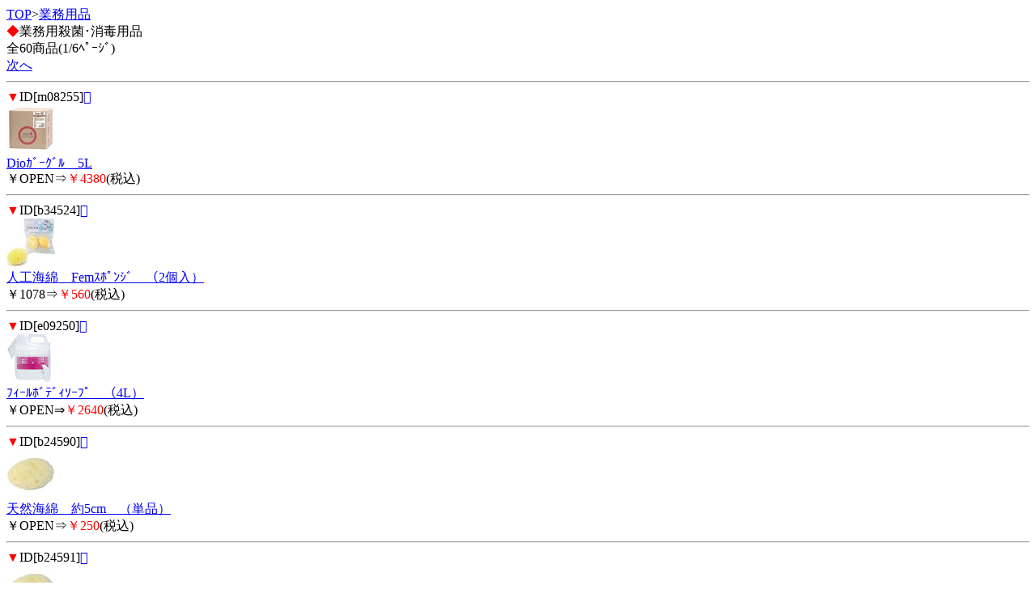

--- FILE ---
content_type: text/html; charset=Shift_JIS
request_url: http://ad-circle.net/m/view/150/1/
body_size: 1659
content:
<!DOCTYPE HTML PUBLIC "-//W3C//DTD Compact HTML 1.0 Draft//EN">
<html>
<head>
<meta http-equiv="Content-Type" content="text/html; charset=Shift_JIS">
<title>業務用殺菌･消毒用品＜業務用品｜おとなのおもちゃ専門店 ｱﾀﾞﾙﾄｻｰｸﾙ</title>
<meta name="description" content="業務用品を買うなら、アダルトサークルで！こちらは、業務用殺菌･消毒用品のｶﾃｺﾞﾘｰです。">
<meta name="keywords" content="業務用品,業務用殺菌･消毒用品,アダルトサークル">
<link rel="canonical" href="http://ad-circle.net/m/view/150/1/">
</head>
<body>
<a href="/m/menu.html?_order=20260122020350" accesskey="0" DIRECTKEY="0" NONUMBER>TOP</a>&gt;<a href="/m/view/category/17/?order=20260122020350">業務用品</a><br>
<font color="red">◆</font>業務用殺菌･消毒用品<br>
全60商品(1/6ﾍﾟｰｼﾞ)<br>
<a href="../11/?order=20260122020350" accesskey="6">次へ</a>
<hr>
<font color="red">▼</font>ID[m08255]<a href="../../img/m08255.jpg"></a><br><img src="/picture_small/m08255.jpg"><br><a href="../../m08255.html?order=20260122020350">Dioｶﾞｰｸﾞﾙ　5L</a> <br>￥OPEN⇒<font color="red">￥4380</font>(税込)<br><hr><font color="red">▼</font>ID[b34524]<a href="../../img/b34524.jpg"></a><br><img src="/picture_small/b34524.jpg"><br><a href="../../b34524.html?order=20260122020350">人工海綿　Femｽﾎﾟﾝｼﾞ　（2個入）</a> <br>￥1078⇒<font color="red">￥560</font>(税込)<br><hr><font color="red">▼</font>ID[e09250]<a href="../../img/e09250.jpg"></a><br><img src="/picture_small/e09250.jpg"><br><a href="../../e09250.html?order=20260122020350">ﾌｨｰﾙﾎﾞﾃﾞｨｿｰﾌﾟ　（4L）</a> <br>￥OPEN⇒<font color="red">￥2640</font>(税込)<br><hr><font color="red">▼</font>ID[b24590]<a href="../../img/b24590.jpg"></a><br><img src="/picture_small/b24590.jpg"><br><a href="../../b24590.html?order=20260122020350">天然海綿　約5cm　（単品）</a> <br>￥OPEN⇒<font color="red">￥250</font>(税込)<br><hr><font color="red">▼</font>ID[b24591]<a href="../../img/b24591.jpg"></a><br><img src="/picture_small/b24591.jpg"><br><a href="../../b24591.html?order=20260122020350">天然海綿　約5cm　（100個入り）</a> <br>￥OPEN⇒<font color="red">￥23690</font>(税込)<br><hr><font color="red">▼</font>ID[u00538]<a href="../../img/u00538.jpg"></a><br><img src="/picture_small/u00538.jpg"><br><a href="../../u00538.html?order=20260122020350">さにもっち　5個入</a> <br>￥OPEN⇒<font color="red">￥1400</font>(税込)<br><hr><font color="red">▼</font>ID[b33449]<a href="../../img/b33449.jpg"></a><br><img src="/picture_small/b33449.jpg"><br><a href="../../b33449.html?order=20260122020350">meen　intimate　area　wash（ﾐｲﾝ　ｲﾝﾃｨﾒｲﾄｳｫｯｼｭ）　150ml</a> <br>￥4979⇒<font color="red">￥4400</font>(税込)<br><hr><font color="red">▼</font>ID[u00535]<a href="../../img/u00535.jpg"></a><br><img src="/picture_small/u00535.jpg"><br><a href="../../u00535.html?order=20260122020350">ﾘｯﾁ　人工海綿　5個入り</a> <br>￥OPEN⇒<font color="red">￥1220</font>(税込)<br><hr><font color="red">▼</font>ID[b33193]<a href="../../img/b33193.jpg"></a><br><img src="/picture_small/b33193.jpg"><br><a href="../../b33193.html?order=20260122020350">超純ﾏｳｽｸﾘｰﾝ　300ml</a> <br>￥1540⇒<font color="red">￥990</font>(税込)<br><hr><font color="red">▼</font>ID[b30976]<a href="../../img/b30976.jpg"></a><br><img src="/picture_small/b30976.jpg"><br><a href="../../b30976.html?order=20260122020350">新ﾗｸﾚｯｼｭﾏｲﾙﾄﾞ　500ml</a> <br>￥OPEN⇒<font color="red">￥860</font>(税込)<br><hr>
<a href="../11/?order=20260122020350" accesskey="6">次へ</a>
<form action="/m/view/150/" method="get"><input type="hidden" name="order" value="20260122020350"><select name="st"><option value="1" selected>1</option><option value="11">2</option><option value="21">3</option><option value="31">4</option><option value="41">5</option><option value="51">6</option></select>/6ﾍﾟｰｼﾞ<input type="submit" value="移動"></form><hr>
<form action="/m/view/sr.cgi" method="post">
<a name="category" id="category"></a><!---->商品検索<br>
<input name="order" type="hidden" value="20260122020350">
<input name="mode" type="hidden" value="do">
<input name="keyword" type="text">
<input name="検索" type="submit" value="検索"><br> 
</form>
<p align="center">
<a href="/m/icargo.cgi?_order=20260122020350" accesskey="9" DIRECTKEY="9" NONUMBER>注文・ｶｰﾄを見る</a><br>
<a href="/m/menu.html?_order=20260122020350" accesskey="0" DIRECTKEY="0" NONUMBER>TOPへ</a>
</p>
<hr>
<font color="red">◆</font>ご案内<br>
<A HREF="/m/qa/?_order=20260122020350">よくあるご質問</a><br>
<A HREF="/m/copy.html?_order=20260122020350">特商法表記</a><br>
<A HREF="/m/shopinfo/package.cgi?order=20260122020350">梱包方法について</a><br>
<a href="/m/view/mailto.cgi?order=20260122020350">お問い合わせ</a><br>
<a href="mailto:?body=おとなのおもちゃ専門店 ｱﾀﾞﾙﾄｻｰｸﾙ%0D%0Ahttp://ad-circle.net/m/">友達に教える！</a><br>
<a href="http://ad-circle.net/">アダルトサークル PC</a><br>
<a href="http://ad-circle.net/sp/">アダルトサークル ｽﾏｰﾄﾌｫﾝ</a>
<hr>
<p align="center">アダルトサークル</p>
<img src="http://58.188.97.205/44m/acclog.cgi?guid=ON&amp;referrer=" WIDTH="1" HEIGHT="1">
</body>
</html>
